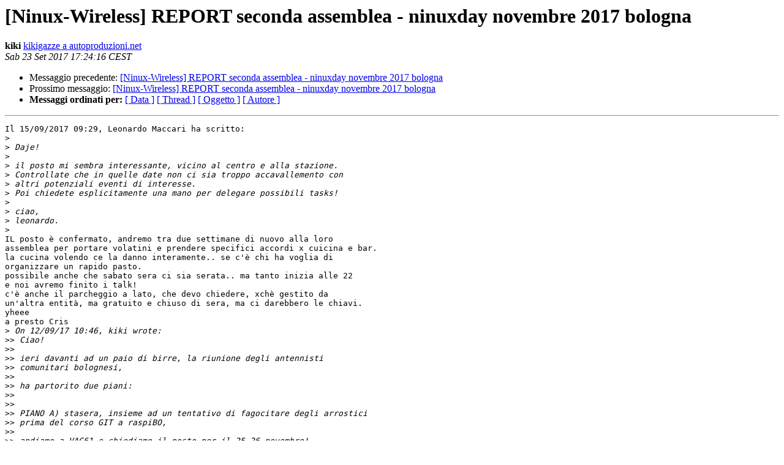

--- FILE ---
content_type: text/html
request_url: https://ml.ninux.org/pipermail/wireless/2017-September/043037.html
body_size: 2292
content:
<!DOCTYPE HTML PUBLIC "-//W3C//DTD HTML 3.2//EN">
<HTML>
 <HEAD>
   <TITLE> [Ninux-Wireless] REPORT seconda assemblea - ninuxday novembre 2017 bologna
   </TITLE>
   <LINK REL="Index" HREF="index.html" >
   <LINK REL="made" HREF="mailto:wireless%40ml.ninux.org?Subject=Re%3A%20%5BNinux-Wireless%5D%20REPORT%20seconda%20assemblea%20-%20ninuxday%20novembre%0A%202017%20bologna&In-Reply-To=%3C9c7c5593-b01d-430e-3817-fa4d49526b57%40autoproduzioni.net%3E">
   <META NAME="robots" CONTENT="index,nofollow">
   <META http-equiv="Content-Type" content="text/html; charset=utf-8">
   <LINK REL="Previous"  HREF="043034.html">
   <LINK REL="Next"  HREF="043038.html">
 </HEAD>
 <BODY BGCOLOR="#ffffff">
   <H1>[Ninux-Wireless] REPORT seconda assemblea - ninuxday novembre 2017 bologna</H1>
    <B>kiki</B> 
    <A HREF="mailto:wireless%40ml.ninux.org?Subject=Re%3A%20%5BNinux-Wireless%5D%20REPORT%20seconda%20assemblea%20-%20ninuxday%20novembre%0A%202017%20bologna&In-Reply-To=%3C9c7c5593-b01d-430e-3817-fa4d49526b57%40autoproduzioni.net%3E"
       TITLE="[Ninux-Wireless] REPORT seconda assemblea - ninuxday novembre 2017 bologna">kikigazze a autoproduzioni.net
       </A><BR>
    <I>Sab 23 Set 2017 17:24:16 CEST</I>
    <P><UL>
        <LI>Messaggio precedente: <A HREF="043034.html">[Ninux-Wireless] REPORT seconda assemblea - ninuxday novembre 2017 bologna
</A></li>
        <LI>Prossimo messaggio: <A HREF="043038.html">[Ninux-Wireless] REPORT seconda assemblea - ninuxday novembre 2017 bologna
</A></li>
	<LI> <B>Messaggi ordinati per:</B> 
              <a href="date.html#43037">[ Data ]</a>
              <a href="thread.html#43037">[ Thread ]</a>
              <a href="subject.html#43037">[ Oggetto ]</a>
	      <a href="author.html#43037">[ Autore ]</a>
         </LI>
       </UL>
    <HR>  
<!--beginarticle-->
<PRE>Il 15/09/2017 09:29, Leonardo Maccari ha scritto:
&gt;<i>
</I>&gt;<i> Daje!
</I>&gt;<i>
</I>&gt;<i> il posto mi sembra interessante, vicino al centro e alla stazione.
</I>&gt;<i> Controllate che in quelle date non ci sia troppo accavallemento con
</I>&gt;<i> altri potenziali eventi di interesse.
</I>&gt;<i> Poi chiedete esplicitamente una mano per delegare possibili tasks!
</I>&gt;<i>
</I>&gt;<i> ciao,
</I>&gt;<i> leonardo.
</I>&gt;<i>
</I>IL posto è confermato, andremo tra due settimane di nuovo alla loro
assemblea per portare volatini e prendere specifici accordi x cuicina e bar.
la cucina volendo ce la danno interamente.. se c'è chi ha voglia di
organizzare un rapido pasto.
possibile anche che sabato sera ci sia serata.. ma tanto inizia alle 22
e noi avremo finito i talk!
c'è anche il parcheggio a lato, che devo chiedere, xchè gestito da
un'altra entità, ma gratuito e chiuso di sera, ma ci darebbero le chiavi.
yheee
a presto Cris
&gt;<i> On 12/09/17 10:46, kiki wrote:
</I>&gt;&gt;<i> Ciao!
</I>&gt;&gt;<i>
</I>&gt;&gt;<i> ieri davanti ad un paio di birre, la riunione degli antennisti
</I>&gt;&gt;<i> comunitari bolognesi,
</I>&gt;&gt;<i>
</I>&gt;&gt;<i> ha partorito due piani:
</I>&gt;&gt;<i>
</I>&gt;&gt;<i>
</I>&gt;&gt;<i> PIANO A) stasera, insieme ad un tentativo di fagocitare degli arrostici
</I>&gt;&gt;<i> prima del corso GIT a raspiBO,
</I>&gt;&gt;<i>
</I>&gt;&gt;<i> andiamo a VAG61 e chiediamo il posto per il 25-26 novembre!
</I>&gt;&gt;<i>
</I>&gt;&gt;<i> Vag ha una sala da 50/70persone e la zona bar a fianco + cucina, più
</I>&gt;&gt;<i> ampio pargheggio a lato non a pagamento.
</I>&gt;&gt;<i>
</I>&gt;&gt;<i> <A HREF="https://www.openstreetmap.org/#map=19/44.50022/11.36175&amp;layers=N">https://www.openstreetmap.org/#map=19/44.50022/11.36175&amp;layers=N</A>
</I>&gt;&gt;<i>
</I>&gt;&gt;<i>
</I>&gt;&gt;<i> PIANO B) se proprio non riusciamo a farla in quello spazio, tra due
</I>&gt;&gt;<i> lunedì si va a vedere la sede di un circolo in via San CArlo, vicino via
</I>&gt;&gt;<i> LAme.
</I>&gt;&gt;<i>
</I>&gt;&gt;<i> é un poco più piccolo, ma si può fare!
</I>&gt;&gt;<i>
</I>&gt;&gt;<i>
</I>&gt;&gt;<i> Entro fine settembre iniziamo a spammare la call for partecipation!
</I>&gt;&gt;<i>
</I>&gt;&gt;<i> Abbiamo intenzione anche di fissare una giornata per parlare di reti
</I>&gt;&gt;<i> comunitarie, sempre a VAG, ad Ottobre.
</I>&gt;&gt;<i>
</I>&gt;&gt;<i> Io posso metterci lo stesso talk proposto alla BalcCon
</I>&gt;&gt;<i>
</I>&gt;&gt;<i> Magari di martedì, magari di fine settimana, magari durante il LInuxDay,
</I>&gt;&gt;<i> che è il 28 ottobre, nel tema privacy.
</I>&gt;&gt;<i>
</I>&gt;&gt;<i> Qui siamo ancora un po nebulosi.
</I>&gt;&gt;<i>
</I>&gt;&gt;<i>
</I>&gt;&gt;<i> Abbiamo scelto di fare due form o usare il wiki con le proposte di talk
</I>&gt;&gt;<i> ed i talk che si vogliono sentire,
</I>&gt;&gt;<i>
</I>&gt;&gt;<i> così da soddisfare le domande e le richieste della comunità :)
</I>&gt;&gt;<i>
</I>&gt;&gt;<i>
</I>&gt;&gt;<i> QUINDI FISSATA prossima assemblea 25 settembre al circolo sopraddetto.
</I>&gt;&gt;<i>
</I>&gt;&gt;<i>
</I>&gt;&gt;<i> Chi altro si ricorda cose le aggiunga.
</I>&gt;&gt;<i>
</I>&gt;&gt;<i> ciauu Cris
</I>&gt;&gt;<i>
</I>&gt;&gt;<i>
</I>&gt;&gt;<i> link a quello che c'è, così xthegamerx integra la CAll:
</I>&gt;&gt;<i>
</I>&gt;&gt;<i> <A HREF="http://wiki.ninux.org/NinuxDay2017">http://wiki.ninux.org/NinuxDay2017</A>
</I>&gt;&gt;<i>
</I>&gt;&gt;<i> _______________________________________________
</I>&gt;&gt;<i> Wireless mailing list
</I>&gt;&gt;<i> <A HREF="http://ml.ninux.org/mailman/listinfo/wireless">Wireless a ml.ninux.org</A>
</I>&gt;&gt;<i> <A HREF="http://ml.ninux.org/mailman/listinfo/wireless">http://ml.ninux.org/mailman/listinfo/wireless</A>
</I>&gt;&gt;<i>
</I>&gt;<i>
</I>&gt;<i> _______________________________________________
</I>&gt;<i> Wireless mailing list
</I>&gt;<i> <A HREF="http://ml.ninux.org/mailman/listinfo/wireless">Wireless a ml.ninux.org</A>
</I>&gt;<i> <A HREF="http://ml.ninux.org/mailman/listinfo/wireless">http://ml.ninux.org/mailman/listinfo/wireless</A>
</I>&gt;<i>
</I>

</PRE>

<!--endarticle-->
    <HR>
    <P><UL>
        <!--threads-->
	<LI>Messaggio precedente: <A HREF="043034.html">[Ninux-Wireless] REPORT seconda assemblea - ninuxday novembre 2017 bologna
</A></li>
	<LI>Prossimo messaggio: <A HREF="043038.html">[Ninux-Wireless] REPORT seconda assemblea - ninuxday novembre 2017 bologna
</A></li>
	<LI> <B>Messaggi ordinati per:</B> 
              <a href="date.html#43037">[ Data ]</a>
              <a href="thread.html#43037">[ Thread ]</a>
              <a href="subject.html#43037">[ Oggetto ]</a>
              <a href="author.html#43037">[ Autore ]</a>
         </LI>
       </UL>
       <hr>
       <a href="http://ml.ninux.org/mailman/listinfo/wireless">Maggiori informazioni sulla lista 
	       Wireless</a><br>
</body></html>
